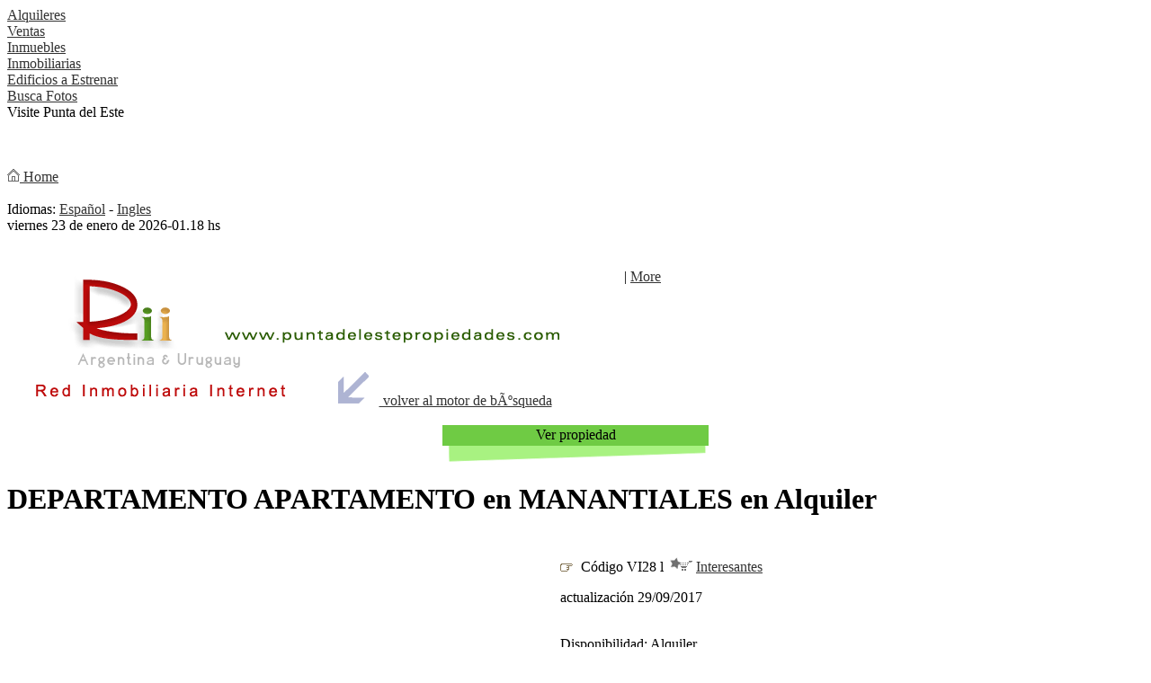

--- FILE ---
content_type: text/html; charset=ISO-8859-1
request_url: http://www.puntadelestepropiedades.com/propiedad-VI28.html
body_size: 6645
content:
<!DOCTYPE HTML PUBLIC "-//W3C//DTD HTML 4.01 Transitional//EN">
<html lang="es">
<head>

 <meta http-equiv="Content-Type" content="text/html;charset=iso-8859-1">

 <title>RII MANANTIALES DEPARTAMENTO APARTAMENTO  Alquiler Punta del Este VILLANUEVA VI28 </title>

 <meta name="description" content="Ventas Alquileres  MANANTIALES esta propiedad cuenta con 2 dormitorios y dependencia,1 baños, una muy simpatica primera linea en manantiales, cuenta con parrillero  ">

 <meta name="keywords" content="Punta del Este AIDY GRILL ALTOS PUNTA PIEDRA ARCOBALENO ARENAS DE J.IGNACIO BALNEARIO BS AS BARRA de PORTEZUELO BELLA VISTA BEVERLY HILLS BOULEVARD PARK CALIFORNIA PARK CAMINO LUSSICH CAMINO URQUIZA CANTEGRIL CHIHUAHUA CHIVERTA CLUB DEL LAGO CLUB DEL MAR DEAUVILLE DESIGN DISTRICT EDEN ROCK EL CHORRO EL JAGUEL EL PEJERREY EL QUIJOTE EL TESORO GOLF IPORA JARDINES DE CORDOBA JOSE IGNACIO LA ARBOLADA LA BARRA LA CAROLINA LA JUANITA LA PASTORA LA PATAIA LA RESIDENCE LAGUNA BLANCA LAGUNA DE LOS CISNES LAGUNA DEL DIARIO LAGUNA DEL SAUCE LAGUNA ESCONDIDA LAGUNA GARZON LAGUNA JOSE IGNACIO LAS CUMBRES LAS DELICIAS LAS GARZAS LAS GRUTAS LAUSANA LIDO LOMO DE LA BALLENA LUGANO MALDONADO MANANTIALES MARITIMO MARLY MONTECARLO MONTEVIDEO MONTOYA OCEAN PARK PARQUE BURNET PENINSULA PINAR DEL FARO PINARES PLAYA BRAVA PLAYA MANSA POLO CLUB PORTEZUELO PORTEZUELO BOSQUE PUEBLO EDEN PUEBLO GARZON PUERTO PUNTA BALLENA PUNTA PIEDRA RINCON DEL INDIO RINCONADA ROCHA ROOSEVELT SAN CARLOS SAN RAFAEL SAN VICENTE SANTA MONICA SAUCE DE PORTEZUELO SHOPPING SOLANA SOLANAS COUNTRY TIO TOM ZONA RURAL BARRIO CERRADO CAMPOS CASAS CHACRAS DEPARTAMENTOS EDIFICIO GALPON HOTELERIA LOCAL OFICINA TERRENO AISPURU ALEJANDRO PEREIRA ALMA DE MAR AMARRAS ANTONIO DIAZ AYLIN PROPIEDADES CANEPA & CANEPA CHRONOS CRUCERO DE LEON ESTEVARENA ESTUDIO BARLETT FARO GANCEDO y ASOC GM IGNACIO RUIBAL INDIGO INVERGROUP JAVIER SENA JJ INMOBILIARIA JOSE IGNACIO MANGINI-OROZCO  MARINA RISSO MOCOTOVICH RODRIGUEZ PABLO Y SUAREZ PUCURULL PUNTA BALLENA SANTOS DUMONT SERGIO & ANDREA SIPUNTA TERRAMAR VICKY MARTINEZ VILLANUEVA VISTALMAR ">

 <Meta http-equiv="Content-Language" content="es">

 <META NAME="Distribution" CONTENT="Global">

 <Meta name="revisit-after" content="1 Days">

 <Meta name="ROBOTS" content="index,follow">

 <META NAME="Author" CONTENT="http://www.rii.com.uy /
inforii@totalnet.com.ar">

 <Meta name="copyright" content="Red Inmobiliaria Internet 1996 - 2009">
 
 
 <meta name="verify-v1" content="Os6MJFHJzOF4zzVkIUl/PyQzL58nFCaxsAOA8KkcTKM=">
 
<META name="y_key" content="4970592f306a11d6" >


<link rel="shortcut icon" href="/favicon.ico">

<link rel="stylesheet" href="http://www.rii.info/rii.css" type="text/css">
<LINK REL="stylesheet" HREF="http://www.rii.info/listadorii.css" TYPE="text/css">
<LINK REL="stylesheet" HREF="http://www.rii.info/headerestilo.css" TYPE="text/css">

<script type="text/javascript" language="JavaScript1.2" src="http://www.rii.info/include/functions.js"></script>
<script type="text/javascript" language="JavaScript1.2" src="http://www.rii.info/include/ajax.js"></script>

<script type="text/javascript" language="JavaScript1.2" src="http://www.rii.info/puntadeleste/js/jquery.js"></script>
<script type="text/javascript" language="JavaScript1.2" src="http://www.rii.info/puntadeleste/js/jquery.ui.js"></script>
<script type="text/javascript" language="JavaScript1.2" src="http://www.rii.info/puntadeleste/js/jquery.slidelock.js"></script>

<LINK REL="stylesheet" HREF="http://www.rii.info/puntadeleste/slideLock.css" TYPE="text/css">

</head>
<body vlink="#333333" alink="#333333" link="#333333"> 

  <div class="encabezado">

  <div class="fdleft"> <a href="alquiler_punta_del_este.html" target="_parent" title="Alquileres en Punta del Este"> Alquileres </a></div>
  <div class="fdmiddle"> <a href="venta_punta_del_este.html" target="_parent" title="Venta en Punta del Este">  Ventas  </a></div>

  <div class="fdmiddle2"><a href="inmuebles_casas_departamentos_punta_del_este.html" target="_parent" title="Inmuebles en Punta del Este">  Inmuebles</a></div>
  <div class="fdmiddle3"> <a href="inmobiliarias_de_punta_del_este.html" target="_parent" title="Inmobiliarias en Punta del Este"> Inmobiliarias </a></div>
  <div class="fdmiddle3"> <a href="http://www.rii.info/edificios_estrenar_en_punta_del_este.html" target="_parent" title="Edificios a estrenar en Punta del Este">Edificios a Estrenar </a> </div>
  <div class="fdright"> <a href="fotos_de_punta_del_este.php" target="_parent" title="Fotos de Punta del Este">Busca Fotos </a></div>
 <div class="fdright2">  Visite Punta del Este  </div>
  </div>

<br>
<br>
<br>

<DIV class="encabezadologorii">

    <div class="encabezadologorii izq">
    
    <div class="combosinmoblancos">
    <a href="index.php" target="_parent" class="combosinmoblancos" title="Red Inmobiliaria Internet">
    <IMG SRC="es/imagenes/icon_home.gif" ALT="home" WIDTH="14" HEIGHT="14" BORDER="0" title="Red Inmobiliaria Internet">
    Home </a> </div>
    
    <br>
 
   
    <div class="combosinmoblancos"> 
	
		Idiomas:
		<a href="index.php?idioma=es" class="combosinmoblancos" title="RII en español">Español</a> - <a href="index.php?idioma=en" class="combosinmoblancos" title="RII en ingles">Ingles</a>
		
	</div>
	
	</div>
	
	
	
	
    <div class="encabezadologorii der">
	
    <div class="combosinmoblancos">viernes 23 de enero de 2026-01.18 hs </div> 
   
    
    
    

    
     


 




<div class="clear"></div>

 
<br><br>
  
<table width="46%" border="0" align="right">
  <tr>
      
    <td class="combosinmoblancos"> 
    <!-- AddThis Button BEGIN -->
<div class="addthis_toolbox addthis_default_style">
<a class="addthis_button_facebook"></a>
<a class="addthis_button_email"></a>
<a class="addthis_button_favorites"></a>
<a class="addthis_button_print"></a>
<span class="addthis_separator">|</span>
<a href="http://www.addthis.com/bookmark.php?v=250&amp;pub=xa-4ae0ef626eeda774" class="addthis_button_expanded">More</a>
</div>
<script type="text/javascript" src="http://s7.addthis.com/js/250/addthis_widget.js#pub=xa-4ae0ef626eeda774"></script>
<!-- AddThis Button END -->
</td>
    </tr>
  </table>
 

    
  </div>    
    
    </div> 
    

<table align="center" border="0" cellpadding="0" cellspacing="0" width="50%"> 
	<tr> 
		<td colspan="2" align="center">
			<img src="imagenes/riipuntaportada.gif" ALT="Bariloche, venta y alquileres" BORDER="0">
		</td>
	</tr> 
	<tr> 
		<td width="50%"><img src="imagenes/redinmo.gif" ALT="red inmobiliaria internet" BORDER="0"> </td>
		<td width="50%">
			<a href="index.php" class="texto11">
			<img src="imagenes/flechavolvermotor.gif" height="37" width="72" alt="buscar resultado" border="0">
			volver al motor de bÃºsqueda
			</a>
		</td> 
	</tr> 
</table>

<br>
<TABLE WIDTH="22%" BORDER="0" ALIGN="CENTER" CELLPADDING="0" CELLSPACING="0"> 
<TR> 
  <TD HEIGHT="23" BGCOLOR="#6FCB44"> <DIV ALIGN="CENTER" CLASS="verprop" > Ver propiedad</DIV> 
<TR> 
  <TD HEIGHT="2"><IMG SRC="imagenes/fondoverprop.gif" WIDTH="296" HEIGHT="20"ALT="ver propiedades" border="0"> 
</TABLE> 
<h1 class="h1">DEPARTAMENTO APARTAMENTO  en MANANTIALES en Alquiler </h1>
<table width="85%" border="0" class="marcos"  align="center"> 
<tr> 
  <td height="141" width="48%"> 
  	<div align="center">
  		<a href="http://www.rii.com.ar/villanueva"><img src="http://www.rii.com.ar/villanueva/logo_grande.gif" border="0" alt="ver inmobiliaria"></a>
     	&nbsp;					<script>
					function    lws_relchat() {
						if(self.frames && self.frames.lwsframe && self.frames.location)
							self.frames.lwsframe.location.reload();
						setTimeout('self.lws_relchat()', 20000);
					}
					function    lws_openchat() {
						var s = self.document.images.lws_status_image.src;
						var url = '';
						if(s.indexOf('lws.offline.gif')!=-1) url = 'http://www.rii.info/soporte/lws.offline_contact.php?lws_group=VI';
						if(s.indexOf('lws.online.gif')!=-1) url = 'http://www.rii.info/soporte/lws.chat_request.php?flag_chat_starter=1&flag_requestid=&flag_requestgroupid=VI&RvL=1769141911';
						if(url)
							window.open(url,'_lws_chat_user_VI','width=600,height=400,menubar=no,resizable=yes,titlebar=yes,status=yes');
					}
					setTimeout('self.lws_relchat()', 20000);
					</script>

					<a href="javascript:void(self.lws_openchat())"><img name="lws_status_image" border="0" src="http://www.rii.info/soporte/imgsnd/lws.disabled.gif" /></a>

<iframe name="lwsframe" width="1" height="1" frameborder="0" MARGINWIDTH="0" MARGINHEIGHT="0" SCROLLING="no" src="http://www.rii.info/soporte/lws.pagetracker.php?lws_tracking=on&lws_active=1&lws_group=VI&lws_extra=2%7CVI28&lws_url=%2Fpropiedad-VI28.html&RvL=1769141911">
<layer name="lwslayer" src="http://www.rii.info/soporte/lws.pagetracker.php?lws_tracking=on&lws_active=1&lws_group=VI&lws_extra=2%7CVI28&lws_url=%2Fpropiedad-VI28.html&RvL=1769141911&lws_js_reload=1" height="1" width="1"></layer>
</iframe>


     	<br>
  		<img src="ver_miniatura.php?propiedad=VI28&amp;campo=12&amp;ancho=70&amp;alto=7" border="0" alt="Ver inmobiliaria">
	<br>
  	</div>
  </td> 
  <td height="141" >		     
	        <table width="100%" border="0"> 
	          <tr> 
	          	<td>
				<br>
			   		<img src="imagenes/iconseleccion.gif" width="23" height="9" ALT="ver ficha"><span class="codigo">C&oacute;digo VI28</span>
			            			        						            <span class="textobuscador"> l</span>
				            <span class="texto11"><A href="#" onclick="setPreferido('ajax.set.preferidos.php?propiedad=VI28');return event.returnValue=false;"><img src="imagenes/icon_interesan1.gif" width="32" height="16" alt="agr. al list. de interesantes" BORDER="0">Interesantes</A></span>
			              		            
				<br>
		            
		             <p ALIGN="LEFT" CLASS="fechaact">actualizaci&oacute;n 29/09/2017</P>
		       
		       <br>
	          	
	          	<span class="titulobuscador">Disponibilidad: </span>
				<span class="textobuscador">Alquiler</span><br> 
				
				<span class="titulobuscador">Tipo de Propiedad: </span>
				<span class="textobuscador">DEPARTAMENTOS</span><br> 
				
				<span class="titulobuscador">Dormitorios:</span> 
				<span class="textobuscador">-</span><br> 
				
				<span class="titulobuscador">Barrio: </span> 
				<span class="textobuscador">MANANTIALES</span><br>
		          
				<span class="titulobuscador">Caracter&iacute;sticas: </span>
				<span class="textobuscador">departamento fresco a metros ruta 10</span>
				
	       		<p CLASS="titulobuscador">
										
										
	          		</p>
				 
							      		<p align="left"><span class="titulobuscador">Precio Alquileres Vacacionales Per&iacute;odos: </span><br> 
										        </td>
	          </tr>
		    </table>
					        <table width="95%" border="0"> 
	          <tr> 
	            <td width="12%" height="2" class="titulobuscador"> <div><b>Periodo:</b></div> 
	            <td width="12%" height="2" class="titulobuscador"> <div ><b>1&ordm; quincena:</b></div></td> 
	            <td width="12%" height="2" class="titulobuscador"> <div> <b>2&ordm; quincena</b></div> 
	          </tr> 
	        </table> 
	        <table width="95%" border="0"> 
	          <tr> 
	            <td width="12%" height="2" class="titulobuscador"> <div class="textobuscador">Ene: U$S 12.000</div> 
	            <td width="12%" height="2" class="titulobuscador"> <div class="textobuscador">Ene: U$S 7.000</div></td> 
	            <td width="12%" height="2" class="titulobuscador"> <div class="textobuscador">Ene: U$S 5.000</div> 
	          </tr> 
	        </table> 
	        <table width="95%" border="0"> 
	          <tr> 
	            <td width="12%" height="2" class="titulobuscador"> <div class="textobuscador">Feb: U$S 8.000</div> 
	            <td width="12%" height="2" class="titulobuscador"> <div class="textobuscador">Feb: U$S 5.000</div></td> 
	            <td width="12%" height="2" class="titulobuscador"> <div class="textobuscador">Feb: U$S 3.000</div> 
	          </tr> 
	        </table> 
	        <table width="95%" border="0"> 
	          <tr> 
	            <td width="12%" height="2" class="titulobuscador"> <div class="textobuscador">Temp: </div>	            
	            <td width="12%" height="2" class="titulobuscador"> <div class="textobuscador">Turismo:</div></td> 
	            <td width="12%" height="2" class="titulobuscador"> <div class="textobuscador"> </div> 
	          </tr> 
	        </table> 
				       
        <span class="titulobuscador">Descripci&oacute;n: </span>
	<span class="textobuscador">esta propiedad cuenta con 2 dormitorios y dependencia,1 baños, una muy simpatica primera linea en manantiales, cuenta con parrillero </span>
		

	  </td>
    </tr>
    </table>

<br>


<div align="center"><br><a href="motor.php" class="texto11Rojo"><img src="imagenes/pags.gif"  border="0"> p&aacute;gina anterior</a></div>
<br>
<P align="center">
	<a href="http://www.rii.com.ar/villanueva" CLASS="texto11">
		<IMG SRC="imagenes/N_infografia.psd.gif" WIDTH="35" HEIGHT="12" border="0">
		pagina institucional
	</a>
	<SPAN CLASS="textobuscador">l</SPAN>
	<SPAN CLASS="texto11">
		<a href="" class="textoll" >
		<IMG SRC="imagenes/icon_interesan1.gif" WIDTH="32" HEIGHT="16" border="0" ALT="agr. al list. de interesantes">ver interesantes
		</a>
	</SPAN> 
	<SPAN CLASS="textobuscador"> l</SPAN>
	<SPAN CLASS="texto11">
		<a href="" class="textoll">
		<IMG SRC="imagenes/icon_pagvist.gif" WIDTH="24" HEIGHT="16" border="0" ALT="ver p&aacute;ginas visitada"> ver p&aacute;ginas visitadas
		</a>
	</SPAN>
</P> 



<table width="85%" border="0" align="center"><tr><td width="50%" height="62" class="direccioninmo">
				<b>CASA MATRIZ</b><br>
				Plaza Jose Ignacio<br>
				Jose Ignacio - Maldonado - Uruguay<br>
				Teléfono: +598 94 540 023 - Fax: <br>
				Correo Electrónico:  <A HREF="mailto: marcelo@villanuevayasociados.com.uy?subject=[RII] Consulta directa">marcelo@villanuevayasociados.com.uy</A>
			    </td></table>

<script type="text/javascript">
	 
	$(document).ready(function() { 
		$("#enviar_seleccion").slideLock({  
			labelText: "", 
			noteText: "", 
			lockText: "Bloqueado", 
			unlockText: "Desbloqueado", 
			inputID: "sliderInput",
			onCSS: "#333",
			offCSS: "#aaa",
			inputValue: 1,
			saltValue: 9,
			checkValue: 10,
			js_check: "js_check",
			captcha_spot: "#here", 
			submitID: "#submit"
		});  
	});
	
	function isemail(valor) { 
		if (/^\w+([\.-]?\w+)*@\w+([\.-]?\w+)*(\.\w{2,3})+$/.test(valor))
			return (true);
		else 
			return (false);
	}
	
	function validar_campos_form(){
		if(!isemail($('#correo_usuario').val())) {
			alert('El email estÃ¡ mal formulado!'); 
			return (false);
		}
		
		if($('#mensaje').val() == '') {
			alert('Debe ingresar un mensaje'); 
			return (false);
		}
		return (true);
	}	
	
	
</script>

<form action="enviar_consulta.php" name="enviar_seleccion" id="enviar_seleccion" method="POST" onsubmit="return validar_campos_form();">
<table width="90%" border="0" align="center" cellpadding="0" cellspacing="0">
  <tr>
    <td colspan="2" class="texto11" height="1" bgcolor="#566FB1"><img src="imagenes/1px.gif" width="1" height="1" alt=""></td>
  </tr>
  <TR> 
    <td colspan="2">
      <div align="center"><font color="#c4b892">*</font> <span class="texto11">Repita su Correo Electr&oacute;nico: </span></div>
        <div align="center">
          <input type="text" name="correo_usuario2" id="correo_usuario2" class="direccionbbs" maxlength="40" size="35">
        </div>
    </td> 
  </TR>
  <tr>
    <td colspan="2" class="texto11" height="35"> Escribiendo aqu&iacute; su mensaje, ser&aacute; recibido directamente por esta inmobiliaria<font color="#c4b892">. </font><br>
      Recuerde escribir bien su correo electr&oacute;nico para que llegue su consulta a la inmobiliaria<font color="#c4b892">.<br>
      *</font> Campos obligatorios</td>
  </tr>
  <tr>
    <td width="56%" height="116" valign="top">
      <div align="center"><font color="#c4b892">*</font> <span class="texto11">Su Correo Electr&oacute;nico: </span></div>
        <div align="center">
          <input type="text" name="email" id="correo_usuario" class="direccionbbs" maxlength="40" size="35">
        </div>
    </td>
    <td width="44%" height="116" class="texto11">
      <div align="center">Mensaje: </div>
         <div class="texto11"align="center">
          <textarea name="mensaje" rows="8" cols="40"></textarea>
		<p class="texto11">
        	Desplazar para desbloquear el formulario:<br />
            <span id="here"></span>
        </p>
		<p class="texto11">
          	<input type="hidden" name="js_check" id="js_check" value="0" />
          	enviar consulta<input type="image" id="submit" src="imagenes/send.gif" >
		</p>
        </div>
    </td>
    <noscript>
    <TR> 
        <TD WIDTH="53%" CLASS="trextoresultadocombosB">
            <img id="siimage" align="left" style="padding-right: 5px; border: 0" src="securimage/securimage_show.php?sid=cfe80023a37ea963235b805dd9d7da7a" />
            <input type="hidden" name="nojscript" id="nojscript" value="1" />
        </TD> 
        <TD WIDTH="47%" ></TD> 
    </TR> 
    <TR> 
        <TD WIDTH="53%" CLASS="trextoresultadocombosB" HEIGHT="13">Captcha:</TD> 
        <TD WIDTH="47%" ><input type="text" name="codigocaptcha" id="codigocaptcha" size="12" class="direccionbbs" /></TD> 
    </TR> 
    </noscript>
  </tr>
  <tr bgcolor="#566FB1">
    <td colspan="2" height="2" valign="top"><img src="imagenes/1px.gif" width="1" height="1" alt="0"></td>
  </tr>
</table>
<input type="hidden" name="url_propiedad" value="http%3A%2F%2Fwww.puntadelestepropiedades.com%2F%3Fpropiedad%3DVI28" />
					<input type=HIDDEN name="origen" value="ver_propiedad">
					<input type=HIDDEN name="region" value="2">
					<input type=HIDDEN name="propiedad" value="VI28">
					<input type=HIDDEN name="inmobiliaria" value="VI">
					
</form>
<br>
 
 
<div class="texto11Rojo" align="center"><br><a href="motor.php"><img src="imagenes/pags.gif"  border="0">pÃ¡gina anterior</a></div>
<br>
<br>
<div ALIGN="CENTER" CLASS="textobuscador">
	Referencias:
	<IMG SRC="imagenes/ico_ficha1.gif" WIDTH="25" HEIGHT="12" ALT="ver ficha" BORDER="0">
	<SPAN CLASS="textobuscador"> 
		ver ficha propiedad 
	</SPAN>
	<SPAN CLASS="textobuscador">
		l
	</SPAN>
	<SPAN CLASS="texto11"> 
		<IMG SRC="imagenes/icon_interesan1.gif" border="0" WIDTH="32" HEIGHT="16" ALT="agr. al list. de interesantes">
		interesantes
	</SPAN>
	<SPAN CLASS="textobuscador"> 
		l
	</SPAN>
	<SPAN CLASS="texto11"> 
		<IMG SRC="imagenes/icon_pagvist.gif" border="0" WIDTH="24" HEIGHT="16" ALT="ver p&aacute;ginas visitada">
		p&aacute;ginas visitadas
	</SPAN>
</div>


<br> 
<div align="center">



<tr> <td height="2"> <div align="center"> <p><span class="combosinmoblancos"> 



La Red Inmobiliaria Internet presta sus servicios en Argentina y Uruguay, <A HREF="http://www.rii.com.ar" TARGET="_parent">Red Inmobiliaria Internet Argentina</A>| 
<a href="http://www.rii.com.uy" target="_parent">Red Inmobiliaria Internet Uruguay</a> 
y en las ciudades de <a href="http://www.buenosairespropiedades.com" target="_parent">Buenos Aires 
</a> , <a href="http://www.puntadelestepropiedades.com" target="_parent">Punta 
del Este</a> , <A HREF="http://www.propiedadesdelabarra.com/" TARGET="_parent">La 
Barra</A> , <A HREF="http://www.joseignaciopropiedades.com/" TARGET="_parent">Jose 
Ignacio Propiedades</A> , <a href="http://www.puntaballenapropiedades.com" target="_parent">Punta 
Ballena</a> , <a href="http://www.montevideopropiedades.com" target="_parent">Montevideo</a> 
, <a href="http://www.barilochepropiedades.com" target="_parent">Bariloche</a> 
,<A HREF="http://www.mardelplatapropiedades.com" TARGET="_parent">Mar del Plata</A> 
, <A HREF="http://www.carilopropiedades.com">Carilo</A> , <A HREF="http://www.pinamarpropiedades.com" TARGET="_parent">Pinamar</A> 
, <A HREF="http://www.villagesellpropiedades.com" TARGET="_parent">Villa Gesel</A> 
, <a href="http://www.puertomadrynpropiedades.com" target="_parent"> Puerto Madryn</a> 
, <a href="http://www.mardelaspampaspropiedades.com" target="_parent">Mar de las 
Pampas</a> , <A HREF="http://www.rii.info" TARGET="_parent">Alquiler y Ventas</A> 
</span></div></td></tr> </div><br> 


      
      
   </DIV>
   </TD> 
   </TR>

<br> 


<div class="footer"> 
<div class="direccionbbs">  
bbs Comunications S.R. L ®<br> &copy; 1996-2014</div>

<div class="direccionbbs"  align="center">Av. Santa Fe 3586 13º A 1425 Bs. As. Argentina /Tel: 005411-48265732<br> 
Movil Argentina: 0054911-54059250/ Movil Uruguay: 0059894-323603 </div>

<div class="direccionbbs"> <img src="es/imagenes/icon_mail.gif"  border="0"></div>

</div>

<br>
<script src="http://www.google-analytics.com/urchin.js" type="text/javascript"> 
</script> 
<script type="text/javascript"> 
_uacct = "UA-2038303-3"; 
urchinTracker(); 
</script> 

</body>
</html>